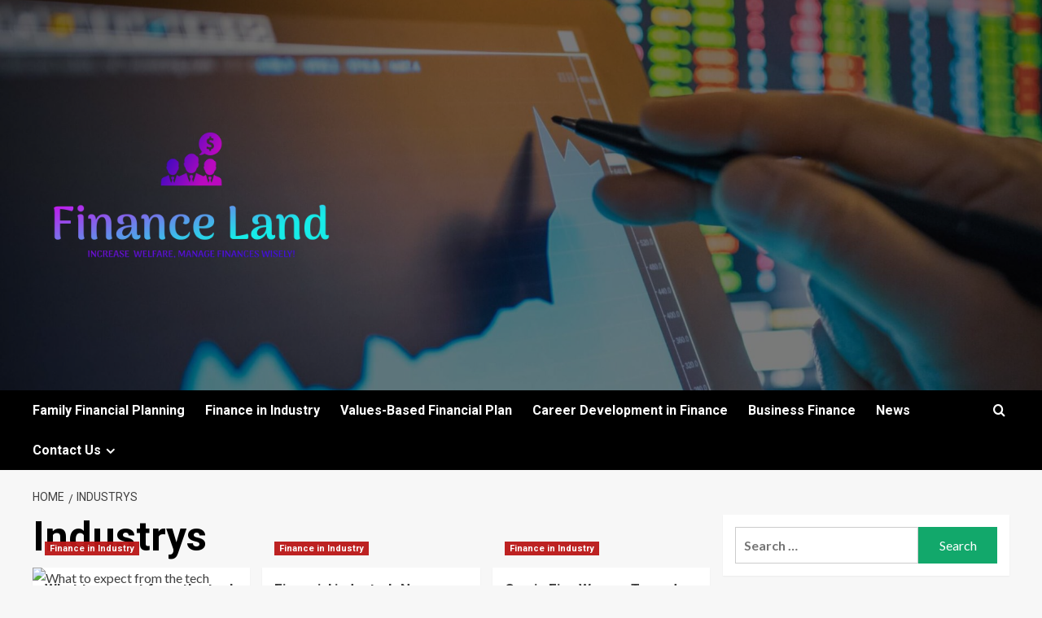

--- FILE ---
content_type: text/html; charset=UTF-8
request_url: https://financeland.my.id/tag/industrys
body_size: 14261
content:
<!doctype html>
<html lang="en-US">

<head>
  <meta charset="UTF-8">
  <meta name="viewport" content="width=device-width, initial-scale=1">
  <link rel="profile" href="https://gmpg.org/xfn/11">
  <title>Industrys &#8211; Finance Land</title>
<meta name='robots' content='max-image-preview:large' />
<link rel='preload' href='https://fonts.googleapis.com/css?family=Source%2BSans%2BPro%3A400%2C700%7CLato%3A400%2C700&#038;subset=latin&#038;display=swap' as='style' onload="this.onload=null;this.rel='stylesheet'" type='text/css' media='all' crossorigin='anonymous'>
<link rel='preconnect' href='https://fonts.googleapis.com' crossorigin='anonymous'>
<link rel='preconnect' href='https://fonts.gstatic.com' crossorigin='anonymous'>
<link rel='dns-prefetch' href='//fonts.googleapis.com' />
<link rel='preconnect' href='https://fonts.googleapis.com' />
<link rel='preconnect' href='https://fonts.gstatic.com' />
<link rel="alternate" type="application/rss+xml" title="Finance Land &raquo; Feed" href="https://financeland.my.id/feed" />
<link rel="alternate" type="application/rss+xml" title="Finance Land &raquo; Comments Feed" href="https://financeland.my.id/comments/feed" />
<link rel="alternate" type="application/rss+xml" title="Finance Land &raquo; Industrys Tag Feed" href="https://financeland.my.id/tag/industrys/feed" />
<style id='wp-img-auto-sizes-contain-inline-css' type='text/css'>
img:is([sizes=auto i],[sizes^="auto," i]){contain-intrinsic-size:3000px 1500px}
/*# sourceURL=wp-img-auto-sizes-contain-inline-css */
</style>

<style id='wp-emoji-styles-inline-css' type='text/css'>

	img.wp-smiley, img.emoji {
		display: inline !important;
		border: none !important;
		box-shadow: none !important;
		height: 1em !important;
		width: 1em !important;
		margin: 0 0.07em !important;
		vertical-align: -0.1em !important;
		background: none !important;
		padding: 0 !important;
	}
/*# sourceURL=wp-emoji-styles-inline-css */
</style>
<link rel='stylesheet' id='wp-block-library-css' href='https://financeland.my.id/wp-includes/css/dist/block-library/style.min.css?ver=6.9' type='text/css' media='all' />
<style id='global-styles-inline-css' type='text/css'>
:root{--wp--preset--aspect-ratio--square: 1;--wp--preset--aspect-ratio--4-3: 4/3;--wp--preset--aspect-ratio--3-4: 3/4;--wp--preset--aspect-ratio--3-2: 3/2;--wp--preset--aspect-ratio--2-3: 2/3;--wp--preset--aspect-ratio--16-9: 16/9;--wp--preset--aspect-ratio--9-16: 9/16;--wp--preset--color--black: #000000;--wp--preset--color--cyan-bluish-gray: #abb8c3;--wp--preset--color--white: #ffffff;--wp--preset--color--pale-pink: #f78da7;--wp--preset--color--vivid-red: #cf2e2e;--wp--preset--color--luminous-vivid-orange: #ff6900;--wp--preset--color--luminous-vivid-amber: #fcb900;--wp--preset--color--light-green-cyan: #7bdcb5;--wp--preset--color--vivid-green-cyan: #00d084;--wp--preset--color--pale-cyan-blue: #8ed1fc;--wp--preset--color--vivid-cyan-blue: #0693e3;--wp--preset--color--vivid-purple: #9b51e0;--wp--preset--gradient--vivid-cyan-blue-to-vivid-purple: linear-gradient(135deg,rgb(6,147,227) 0%,rgb(155,81,224) 100%);--wp--preset--gradient--light-green-cyan-to-vivid-green-cyan: linear-gradient(135deg,rgb(122,220,180) 0%,rgb(0,208,130) 100%);--wp--preset--gradient--luminous-vivid-amber-to-luminous-vivid-orange: linear-gradient(135deg,rgb(252,185,0) 0%,rgb(255,105,0) 100%);--wp--preset--gradient--luminous-vivid-orange-to-vivid-red: linear-gradient(135deg,rgb(255,105,0) 0%,rgb(207,46,46) 100%);--wp--preset--gradient--very-light-gray-to-cyan-bluish-gray: linear-gradient(135deg,rgb(238,238,238) 0%,rgb(169,184,195) 100%);--wp--preset--gradient--cool-to-warm-spectrum: linear-gradient(135deg,rgb(74,234,220) 0%,rgb(151,120,209) 20%,rgb(207,42,186) 40%,rgb(238,44,130) 60%,rgb(251,105,98) 80%,rgb(254,248,76) 100%);--wp--preset--gradient--blush-light-purple: linear-gradient(135deg,rgb(255,206,236) 0%,rgb(152,150,240) 100%);--wp--preset--gradient--blush-bordeaux: linear-gradient(135deg,rgb(254,205,165) 0%,rgb(254,45,45) 50%,rgb(107,0,62) 100%);--wp--preset--gradient--luminous-dusk: linear-gradient(135deg,rgb(255,203,112) 0%,rgb(199,81,192) 50%,rgb(65,88,208) 100%);--wp--preset--gradient--pale-ocean: linear-gradient(135deg,rgb(255,245,203) 0%,rgb(182,227,212) 50%,rgb(51,167,181) 100%);--wp--preset--gradient--electric-grass: linear-gradient(135deg,rgb(202,248,128) 0%,rgb(113,206,126) 100%);--wp--preset--gradient--midnight: linear-gradient(135deg,rgb(2,3,129) 0%,rgb(40,116,252) 100%);--wp--preset--font-size--small: 13px;--wp--preset--font-size--medium: 20px;--wp--preset--font-size--large: 36px;--wp--preset--font-size--x-large: 42px;--wp--preset--spacing--20: 0.44rem;--wp--preset--spacing--30: 0.67rem;--wp--preset--spacing--40: 1rem;--wp--preset--spacing--50: 1.5rem;--wp--preset--spacing--60: 2.25rem;--wp--preset--spacing--70: 3.38rem;--wp--preset--spacing--80: 5.06rem;--wp--preset--shadow--natural: 6px 6px 9px rgba(0, 0, 0, 0.2);--wp--preset--shadow--deep: 12px 12px 50px rgba(0, 0, 0, 0.4);--wp--preset--shadow--sharp: 6px 6px 0px rgba(0, 0, 0, 0.2);--wp--preset--shadow--outlined: 6px 6px 0px -3px rgb(255, 255, 255), 6px 6px rgb(0, 0, 0);--wp--preset--shadow--crisp: 6px 6px 0px rgb(0, 0, 0);}:root { --wp--style--global--content-size: 800px;--wp--style--global--wide-size: 1200px; }:where(body) { margin: 0; }.wp-site-blocks > .alignleft { float: left; margin-right: 2em; }.wp-site-blocks > .alignright { float: right; margin-left: 2em; }.wp-site-blocks > .aligncenter { justify-content: center; margin-left: auto; margin-right: auto; }:where(.wp-site-blocks) > * { margin-block-start: 24px; margin-block-end: 0; }:where(.wp-site-blocks) > :first-child { margin-block-start: 0; }:where(.wp-site-blocks) > :last-child { margin-block-end: 0; }:root { --wp--style--block-gap: 24px; }:root :where(.is-layout-flow) > :first-child{margin-block-start: 0;}:root :where(.is-layout-flow) > :last-child{margin-block-end: 0;}:root :where(.is-layout-flow) > *{margin-block-start: 24px;margin-block-end: 0;}:root :where(.is-layout-constrained) > :first-child{margin-block-start: 0;}:root :where(.is-layout-constrained) > :last-child{margin-block-end: 0;}:root :where(.is-layout-constrained) > *{margin-block-start: 24px;margin-block-end: 0;}:root :where(.is-layout-flex){gap: 24px;}:root :where(.is-layout-grid){gap: 24px;}.is-layout-flow > .alignleft{float: left;margin-inline-start: 0;margin-inline-end: 2em;}.is-layout-flow > .alignright{float: right;margin-inline-start: 2em;margin-inline-end: 0;}.is-layout-flow > .aligncenter{margin-left: auto !important;margin-right: auto !important;}.is-layout-constrained > .alignleft{float: left;margin-inline-start: 0;margin-inline-end: 2em;}.is-layout-constrained > .alignright{float: right;margin-inline-start: 2em;margin-inline-end: 0;}.is-layout-constrained > .aligncenter{margin-left: auto !important;margin-right: auto !important;}.is-layout-constrained > :where(:not(.alignleft):not(.alignright):not(.alignfull)){max-width: var(--wp--style--global--content-size);margin-left: auto !important;margin-right: auto !important;}.is-layout-constrained > .alignwide{max-width: var(--wp--style--global--wide-size);}body .is-layout-flex{display: flex;}.is-layout-flex{flex-wrap: wrap;align-items: center;}.is-layout-flex > :is(*, div){margin: 0;}body .is-layout-grid{display: grid;}.is-layout-grid > :is(*, div){margin: 0;}body{padding-top: 0px;padding-right: 0px;padding-bottom: 0px;padding-left: 0px;}a:where(:not(.wp-element-button)){text-decoration: none;}:root :where(.wp-element-button, .wp-block-button__link){background-color: #32373c;border-radius: 0;border-width: 0;color: #fff;font-family: inherit;font-size: inherit;font-style: inherit;font-weight: inherit;letter-spacing: inherit;line-height: inherit;padding-top: calc(0.667em + 2px);padding-right: calc(1.333em + 2px);padding-bottom: calc(0.667em + 2px);padding-left: calc(1.333em + 2px);text-decoration: none;text-transform: inherit;}.has-black-color{color: var(--wp--preset--color--black) !important;}.has-cyan-bluish-gray-color{color: var(--wp--preset--color--cyan-bluish-gray) !important;}.has-white-color{color: var(--wp--preset--color--white) !important;}.has-pale-pink-color{color: var(--wp--preset--color--pale-pink) !important;}.has-vivid-red-color{color: var(--wp--preset--color--vivid-red) !important;}.has-luminous-vivid-orange-color{color: var(--wp--preset--color--luminous-vivid-orange) !important;}.has-luminous-vivid-amber-color{color: var(--wp--preset--color--luminous-vivid-amber) !important;}.has-light-green-cyan-color{color: var(--wp--preset--color--light-green-cyan) !important;}.has-vivid-green-cyan-color{color: var(--wp--preset--color--vivid-green-cyan) !important;}.has-pale-cyan-blue-color{color: var(--wp--preset--color--pale-cyan-blue) !important;}.has-vivid-cyan-blue-color{color: var(--wp--preset--color--vivid-cyan-blue) !important;}.has-vivid-purple-color{color: var(--wp--preset--color--vivid-purple) !important;}.has-black-background-color{background-color: var(--wp--preset--color--black) !important;}.has-cyan-bluish-gray-background-color{background-color: var(--wp--preset--color--cyan-bluish-gray) !important;}.has-white-background-color{background-color: var(--wp--preset--color--white) !important;}.has-pale-pink-background-color{background-color: var(--wp--preset--color--pale-pink) !important;}.has-vivid-red-background-color{background-color: var(--wp--preset--color--vivid-red) !important;}.has-luminous-vivid-orange-background-color{background-color: var(--wp--preset--color--luminous-vivid-orange) !important;}.has-luminous-vivid-amber-background-color{background-color: var(--wp--preset--color--luminous-vivid-amber) !important;}.has-light-green-cyan-background-color{background-color: var(--wp--preset--color--light-green-cyan) !important;}.has-vivid-green-cyan-background-color{background-color: var(--wp--preset--color--vivid-green-cyan) !important;}.has-pale-cyan-blue-background-color{background-color: var(--wp--preset--color--pale-cyan-blue) !important;}.has-vivid-cyan-blue-background-color{background-color: var(--wp--preset--color--vivid-cyan-blue) !important;}.has-vivid-purple-background-color{background-color: var(--wp--preset--color--vivid-purple) !important;}.has-black-border-color{border-color: var(--wp--preset--color--black) !important;}.has-cyan-bluish-gray-border-color{border-color: var(--wp--preset--color--cyan-bluish-gray) !important;}.has-white-border-color{border-color: var(--wp--preset--color--white) !important;}.has-pale-pink-border-color{border-color: var(--wp--preset--color--pale-pink) !important;}.has-vivid-red-border-color{border-color: var(--wp--preset--color--vivid-red) !important;}.has-luminous-vivid-orange-border-color{border-color: var(--wp--preset--color--luminous-vivid-orange) !important;}.has-luminous-vivid-amber-border-color{border-color: var(--wp--preset--color--luminous-vivid-amber) !important;}.has-light-green-cyan-border-color{border-color: var(--wp--preset--color--light-green-cyan) !important;}.has-vivid-green-cyan-border-color{border-color: var(--wp--preset--color--vivid-green-cyan) !important;}.has-pale-cyan-blue-border-color{border-color: var(--wp--preset--color--pale-cyan-blue) !important;}.has-vivid-cyan-blue-border-color{border-color: var(--wp--preset--color--vivid-cyan-blue) !important;}.has-vivid-purple-border-color{border-color: var(--wp--preset--color--vivid-purple) !important;}.has-vivid-cyan-blue-to-vivid-purple-gradient-background{background: var(--wp--preset--gradient--vivid-cyan-blue-to-vivid-purple) !important;}.has-light-green-cyan-to-vivid-green-cyan-gradient-background{background: var(--wp--preset--gradient--light-green-cyan-to-vivid-green-cyan) !important;}.has-luminous-vivid-amber-to-luminous-vivid-orange-gradient-background{background: var(--wp--preset--gradient--luminous-vivid-amber-to-luminous-vivid-orange) !important;}.has-luminous-vivid-orange-to-vivid-red-gradient-background{background: var(--wp--preset--gradient--luminous-vivid-orange-to-vivid-red) !important;}.has-very-light-gray-to-cyan-bluish-gray-gradient-background{background: var(--wp--preset--gradient--very-light-gray-to-cyan-bluish-gray) !important;}.has-cool-to-warm-spectrum-gradient-background{background: var(--wp--preset--gradient--cool-to-warm-spectrum) !important;}.has-blush-light-purple-gradient-background{background: var(--wp--preset--gradient--blush-light-purple) !important;}.has-blush-bordeaux-gradient-background{background: var(--wp--preset--gradient--blush-bordeaux) !important;}.has-luminous-dusk-gradient-background{background: var(--wp--preset--gradient--luminous-dusk) !important;}.has-pale-ocean-gradient-background{background: var(--wp--preset--gradient--pale-ocean) !important;}.has-electric-grass-gradient-background{background: var(--wp--preset--gradient--electric-grass) !important;}.has-midnight-gradient-background{background: var(--wp--preset--gradient--midnight) !important;}.has-small-font-size{font-size: var(--wp--preset--font-size--small) !important;}.has-medium-font-size{font-size: var(--wp--preset--font-size--medium) !important;}.has-large-font-size{font-size: var(--wp--preset--font-size--large) !important;}.has-x-large-font-size{font-size: var(--wp--preset--font-size--x-large) !important;}
/*# sourceURL=global-styles-inline-css */
</style>

<link rel='stylesheet' id='contact-form-7-css' href='https://financeland.my.id/wp-content/plugins/contact-form-7/includes/css/styles.css?ver=6.1.3' type='text/css' media='all' />
<link rel='stylesheet' id='wfpc-admin-css-css' href='https://financeland.my.id/wp-content/plugins/wp-forms-puzzle-captcha/assets/css/wfpc-puzzle-captcha.css?ver=6.9' type='text/css' media='all' />
<link rel='stylesheet' id='ez-toc-css' href='https://financeland.my.id/wp-content/plugins/easy-table-of-contents/assets/css/screen.min.css?ver=2.0.76' type='text/css' media='all' />
<style id='ez-toc-inline-css' type='text/css'>
div#ez-toc-container .ez-toc-title {font-size: 120%;}div#ez-toc-container .ez-toc-title {font-weight: 500;}div#ez-toc-container ul li , div#ez-toc-container ul li a {font-size: 95%;}div#ez-toc-container ul li , div#ez-toc-container ul li a {font-weight: 500;}div#ez-toc-container nav ul ul li {font-size: 90%;}
.ez-toc-container-direction {direction: ltr;}.ez-toc-counter ul{counter-reset: item ;}.ez-toc-counter nav ul li a::before {content: counters(item, '.', decimal) '. ';display: inline-block;counter-increment: item;flex-grow: 0;flex-shrink: 0;margin-right: .2em; float: left; }.ez-toc-widget-direction {direction: ltr;}.ez-toc-widget-container ul{counter-reset: item ;}.ez-toc-widget-container nav ul li a::before {content: counters(item, '.', decimal) '. ';display: inline-block;counter-increment: item;flex-grow: 0;flex-shrink: 0;margin-right: .2em; float: left; }
/*# sourceURL=ez-toc-inline-css */
</style>
<link crossorigin="anonymous" rel='stylesheet' id='newsment-google-fonts-css' href='https://fonts.googleapis.com/css?family=Roboto:100,300,400,500,700' type='text/css' media='all' />
<link rel='stylesheet' id='bootstrap-css' href='https://financeland.my.id/wp-content/themes/covernews/assets/bootstrap/css/bootstrap.min.css?ver=6.9' type='text/css' media='all' />
<link rel='stylesheet' id='covernews-style-css' href='https://financeland.my.id/wp-content/themes/covernews/style.min.css?ver=1.1.3' type='text/css' media='all' />
<link rel='stylesheet' id='newsment-css' href='https://financeland.my.id/wp-content/themes/newsment/style.css?ver=1.1.3' type='text/css' media='all' />
<link crossorigin="anonymous" rel='stylesheet' id='covernews-google-fonts-css' href='https://fonts.googleapis.com/css?family=Source%2BSans%2BPro%3A400%2C700%7CLato%3A400%2C700&#038;subset=latin&#038;display=swap' type='text/css' media='all' />
<link rel='stylesheet' id='covernews-icons-css' href='https://financeland.my.id/wp-content/themes/covernews/assets/icons/style.css?ver=6.9' type='text/css' media='all' />
<script type="text/javascript" src="https://financeland.my.id/wp-includes/js/jquery/jquery.min.js?ver=3.7.1" id="jquery-core-js"></script>
<script type="text/javascript" src="https://financeland.my.id/wp-includes/js/jquery/jquery-migrate.min.js?ver=3.4.1" id="jquery-migrate-js"></script>
<link rel="https://api.w.org/" href="https://financeland.my.id/wp-json/" /><link rel="alternate" title="JSON" type="application/json" href="https://financeland.my.id/wp-json/wp/v2/tags/661" /><link rel="EditURI" type="application/rsd+xml" title="RSD" href="https://financeland.my.id/xmlrpc.php?rsd" />
<meta name="generator" content="WordPress 6.9" />
<!-- FIFU:meta:begin:image -->
<meta property="og:image" content="https://s.yimg.com/ny/api/res/1.2/FpOvxay47uhdm_jVg3WsLA--/YXBwaWQ9aGlnaGxhbmRlcjt3PTEyMDA7aD04MDA-/https://d29szjachogqwa.cloudfront.net/images/2025-12/f8ba9f33-a632-409d-9ec0-5b0fe7960b58" />
<!-- FIFU:meta:end:image --><!-- FIFU:meta:begin:twitter -->
<meta name="twitter:image" content="https://s.yimg.com/ny/api/res/1.2/FpOvxay47uhdm_jVg3WsLA--/YXBwaWQ9aGlnaGxhbmRlcjt3PTEyMDA7aD04MDA-/https://d29szjachogqwa.cloudfront.net/images/2025-12/f8ba9f33-a632-409d-9ec0-5b0fe7960b58" />
<!-- FIFU:meta:end:twitter --><!-- MagenetMonetization V: 1.0.29.3--><!-- MagenetMonetization 1 --><!-- MagenetMonetization 1.1 --><link rel="preload" href="https://financeland.my.id/wp-content/uploads/2024/05/cropped-Stock-Market-scaled-1.jpeg" as="image">        <style type="text/css">
                        .site-title,
            .site-description {
                position: absolute;
                clip: rect(1px, 1px, 1px, 1px);
                display: none;
            }

                    .elementor-template-full-width .elementor-section.elementor-section-full_width > .elementor-container,
        .elementor-template-full-width .elementor-section.elementor-section-boxed > .elementor-container{
            max-width: 1200px;
        }
        @media (min-width: 1600px){
            .elementor-template-full-width .elementor-section.elementor-section-full_width > .elementor-container,
            .elementor-template-full-width .elementor-section.elementor-section-boxed > .elementor-container{
                max-width: 1600px;
            }
        }
        
        .align-content-left .elementor-section-stretched,
        .align-content-right .elementor-section-stretched {
            max-width: 100%;
            left: 0 !important;
        }


        </style>
        <!-- There is no amphtml version available for this URL. --><link rel="icon" href="https://financeland.my.id/wp-content/uploads/2024/05/Screenshot_1-removebg-preview-150x150.png" sizes="32x32" />
<link rel="icon" href="https://financeland.my.id/wp-content/uploads/2024/05/Screenshot_1-removebg-preview.png" sizes="192x192" />
<link rel="apple-touch-icon" href="https://financeland.my.id/wp-content/uploads/2024/05/Screenshot_1-removebg-preview.png" />
<meta name="msapplication-TileImage" content="https://financeland.my.id/wp-content/uploads/2024/05/Screenshot_1-removebg-preview.png" />
</head>

<body data-rsssl=1 class="archive tag tag-industrys tag-661 wp-custom-logo wp-embed-responsive wp-theme-covernews wp-child-theme-newsment hfeed default-content-layout archive-layout-grid scrollup-sticky-header aft-sticky-header aft-sticky-sidebar default aft-container-default aft-main-banner-slider-editors-picks-trending header-image-default align-content-left aft-and">
  
  
  <div id="page" class="site">
    <a class="skip-link screen-reader-text" href="#content">Skip to content</a>

    <div class="header-layout-1">
    <header id="masthead" class="site-header">
        <div class="masthead-banner af-header-image data-bg" style="background-image: url(https://financeland.my.id/wp-content/uploads/2024/05/cropped-Stock-Market-scaled-1.jpeg);">
      <div class="container">
        <div class="row">
          <div class="col-md-4">
            <div class="site-branding">
              <a href="https://financeland.my.id/" class="custom-logo-link" rel="home"><img width="1000" height="1000" src="https://financeland.my.id/wp-content/uploads/2024/05/default.png" class="custom-logo" alt="Finance Land" decoding="async" fetchpriority="high" srcset="https://financeland.my.id/wp-content/uploads/2024/05/default.png 1000w, https://financeland.my.id/wp-content/uploads/2024/05/default-300x300.png 300w, https://financeland.my.id/wp-content/uploads/2024/05/default-150x150.png 150w, https://financeland.my.id/wp-content/uploads/2024/05/default-768x768.png 768w" sizes="(max-width: 1000px) 100vw, 1000px" loading="lazy" /></a>                <p class="site-title font-family-1">
                  <a href="https://financeland.my.id/" rel="home">Finance Land</a>
                </p>
              
                              <p class="site-description">Increase Welfare, Manage Finances Wisely!</p>
                          </div>
          </div>
          <div class="col-md-8">
                      </div>
        </div>
      </div>
    </div>
    <nav id="site-navigation" class="main-navigation">
      <div class="container">
        <div class="row">
          <div class="kol-12">
            <div class="navigation-container">

              <div class="main-navigation-container-items-wrapper">

                <span class="toggle-menu">
                  <a
                    href="#"
                    class="aft-void-menu"
                    role="button"
                    aria-label="Toggle Primary Menu"
                    aria-controls="primary-menu" aria-expanded="false">
                    <span class="screen-reader-text">Primary Menu</span>
                    <i class="ham"></i>
                  </a>
                </span>
                <span class="af-mobile-site-title-wrap">
                  <a href="https://financeland.my.id/" class="custom-logo-link" rel="home"><img width="1000" height="1000" src="https://financeland.my.id/wp-content/uploads/2024/05/default.png" class="custom-logo" alt="Finance Land" decoding="async" srcset="https://financeland.my.id/wp-content/uploads/2024/05/default.png 1000w, https://financeland.my.id/wp-content/uploads/2024/05/default-300x300.png 300w, https://financeland.my.id/wp-content/uploads/2024/05/default-150x150.png 150w, https://financeland.my.id/wp-content/uploads/2024/05/default-768x768.png 768w" sizes="(max-width: 1000px) 100vw, 1000px" loading="lazy" /></a>                  <p class="site-title font-family-1">
                    <a href="https://financeland.my.id/" rel="home">Finance Land</a>
                  </p>
                </span>
                <div class="menu main-menu"><ul id="primary-menu" class="menu"><li id="menu-item-231" class="menu-item menu-item-type-taxonomy menu-item-object-category menu-item-231"><a href="https://financeland.my.id/category/family-financial-planning">Family Financial Planning</a></li>
<li id="menu-item-232" class="menu-item menu-item-type-taxonomy menu-item-object-category menu-item-232"><a href="https://financeland.my.id/category/finance-in-industry">Finance in Industry</a></li>
<li id="menu-item-233" class="menu-item menu-item-type-taxonomy menu-item-object-category menu-item-233"><a href="https://financeland.my.id/category/values-based-financial-plan">Values-Based Financial Plan</a></li>
<li id="menu-item-234" class="menu-item menu-item-type-taxonomy menu-item-object-category menu-item-234"><a href="https://financeland.my.id/category/career-development-in-finance">Career Development in Finance</a></li>
<li id="menu-item-235" class="menu-item menu-item-type-taxonomy menu-item-object-category menu-item-235"><a href="https://financeland.my.id/category/business-finance">Business Finance</a></li>
<li id="menu-item-236" class="menu-item menu-item-type-taxonomy menu-item-object-category menu-item-236"><a href="https://financeland.my.id/category/news">News</a></li>
<li id="menu-item-239" class="menu-item menu-item-type-post_type menu-item-object-page menu-item-has-children menu-item-239"><a href="https://financeland.my.id/contact-us">Contact Us</a>
<ul class="sub-menu">
	<li id="menu-item-240" class="menu-item menu-item-type-post_type menu-item-object-page menu-item-240"><a href="https://financeland.my.id/advertise-here">Advertise Here</a></li>
	<li id="menu-item-238" class="menu-item menu-item-type-post_type menu-item-object-page menu-item-238"><a href="https://financeland.my.id/privacy-policy">Privacy Policy</a></li>
	<li id="menu-item-237" class="menu-item menu-item-type-post_type menu-item-object-page menu-item-237"><a href="https://financeland.my.id/sitemap">Sitemap</a></li>
</ul>
</li>
</ul></div>              </div>
              <div class="cart-search">

                <div class="af-search-wrap">
                  <div class="search-overlay">
                    <a href="#" title="Search" class="search-icon">
                      <i class="fa fa-search"></i>
                    </a>
                    <div class="af-search-form">
                      <form role="search" method="get" class="search-form" action="https://financeland.my.id/">
				<label>
					<span class="screen-reader-text">Search for:</span>
					<input type="search" class="search-field" placeholder="Search &hellip;" value="" name="s" />
				</label>
				<input type="submit" class="search-submit" value="Search" />
			</form>                    </div>
                  </div>
                </div>
              </div>


            </div>
          </div>
        </div>
      </div>
    </nav>
  </header>
</div>

    
    <div id="content" class="container">
                <div class="em-breadcrumbs font-family-1 covernews-breadcrumbs">
      <div class="row">
        <div role="navigation" aria-label="Breadcrumbs" class="breadcrumb-trail breadcrumbs" itemprop="breadcrumb"><ul class="trail-items" itemscope itemtype="http://schema.org/BreadcrumbList"><meta name="numberOfItems" content="2" /><meta name="itemListOrder" content="Ascending" /><li itemprop="itemListElement" itemscope itemtype="http://schema.org/ListItem" class="trail-item trail-begin"><a href="https://financeland.my.id" rel="home" itemprop="item"><span itemprop="name">Home</span></a><meta itemprop="position" content="1" /></li><li itemprop="itemListElement" itemscope itemtype="http://schema.org/ListItem" class="trail-item trail-end"><a href="https://financeland.my.id/tag/industrys" itemprop="item"><span itemprop="name">Industrys</span></a><meta itemprop="position" content="2" /></li></ul></div>      </div>
    </div>
    <div class="section-block-upper row">

                <div id="primary" class="content-area">
                    <main id="main" class="site-main aft-archive-post">

                        
                            <header class="header-title-wrapper1">
                                <h1 class="page-title">Industrys</h1>                            </header><!-- .header-title-wrapper -->
                            <div class="row">
                            <div id="aft-inner-row">
                            

        <article id="post-3361" class="col-lg-4 col-sm-4 col-md-4 latest-posts-grid post-3361 post type-post status-publish format-standard has-post-thumbnail hentry category-finance-in-industry tag-biggest tag-expect tag-industrys tag-show tag-tech tag-year"                 data-mh="archive-layout-grid">
            
<div class="align-items-center has-post-image">
  <div class="spotlight-post">
    <figure class="categorised-article inside-img">
      <div class="categorised-article-wrapper">
        <div class="data-bg-hover data-bg-categorised read-bg-img">
          <a href="https://financeland.my.id/what-to-expect-from-the-tech-industrys-biggest-show-of-the-year.html"
            aria-label="What to expect from the tech industry’s biggest show of the year">
            <img post-id="3361" fifu-featured="1" width="300" height="300" src="https://s.yimg.com/ny/api/res/1.2/FpOvxay47uhdm_jVg3WsLA--/YXBwaWQ9aGlnaGxhbmRlcjt3PTEyMDA7aD04MDA-/https://d29szjachogqwa.cloudfront.net/images/2025-12/f8ba9f33-a632-409d-9ec0-5b0fe7960b58" class="attachment-medium size-medium wp-post-image" alt="What to expect from the tech industry’s biggest show of the year" title="What to expect from the tech industry’s biggest show of the year" title="What to expect from the tech industry’s biggest show of the year" decoding="async" loading="lazy" />          </a>
        </div>
                <div class="figure-categories figure-categories-bg">
          <ul class="cat-links"><li class="meta-category">
                             <a class="covernews-categories category-color-1"
                            href="https://financeland.my.id/category/finance-in-industry" 
                            aria-label="View all posts in Finance in Industry"> 
                                 Finance in Industry
                             </a>
                        </li></ul>        </div>
      </div>

    </figure>
    <figcaption>

      <h3 class="article-title article-title-1">
        <a href="https://financeland.my.id/what-to-expect-from-the-tech-industrys-biggest-show-of-the-year.html">
          What to expect from the tech industry’s biggest show of the year        </a>
      </h3>
      <div class="grid-item-metadata">
        
    <span class="author-links">

      
        <span class="item-metadata posts-author">
          <i class="far fa-user-circle"></i>
                          <a href="https://financeland.my.id/author/admin">
                    admin                </a>
               </span>
                    <span class="item-metadata posts-date">
          <i class="far fa-clock"></i>
          <a href="https://financeland.my.id/2026/01">
            January 5, 2026          </a>
        </span>
                      <span class="aft-comment-count">
            <a href="https://financeland.my.id/what-to-expect-from-the-tech-industrys-biggest-show-of-the-year.html">
              <i class="far fa-comment"></i>
              <span class="aft-show-hover">
                0              </span>
            </a>
          </span>
          </span>
      </div>
              <div class="full-item-discription">
          <div class="post-description">
            <p>Welcome to 2026. Now rinse out that champagne glass and pop some Advil because the tech industry’s biggest show of...</p>
<div class="aft-readmore-wrapper">
              <a href="https://financeland.my.id/what-to-expect-from-the-tech-industrys-biggest-show-of-the-year.html" class="aft-readmore" aria-label="Read more about What to expect from the tech industry’s biggest show of the year">Read More<span class="screen-reader-text">Read more about What to expect from the tech industry’s biggest show of the year</span></a>
          </div>

          </div>
        </div>
          </figcaption>
  </div>
  </div>        </article>
    

        <article id="post-3347" class="col-lg-4 col-sm-4 col-md-4 latest-posts-grid post-3347 post type-post status-publish format-standard has-post-thumbnail hentry category-finance-in-industry tag-financial tag-industrys tag-resolutions tag-years"                 data-mh="archive-layout-grid">
            
<div class="align-items-center has-post-image">
  <div class="spotlight-post">
    <figure class="categorised-article inside-img">
      <div class="categorised-article-wrapper">
        <div class="data-bg-hover data-bg-categorised read-bg-img">
          <a href="https://financeland.my.id/financial-industrys-new-years-resolutions.html"
            aria-label="Financial industry’s New Year&#8217;s resolutions">
            <img post-id="3347" fifu-featured="1" width="300" height="300" src="https://www.investmentexecutive.com/wp-content/uploads/sites/3/2020/10/businessman-watch-binoculars.jpg" class="attachment-medium size-medium wp-post-image" alt="Financial industry’s New Year&#8217;s resolutions" title="Financial industry’s New Year&#8217;s resolutions" title="Financial industry’s New Year&#8217;s resolutions" decoding="async" loading="lazy" />          </a>
        </div>
                <div class="figure-categories figure-categories-bg">
          <ul class="cat-links"><li class="meta-category">
                             <a class="covernews-categories category-color-1"
                            href="https://financeland.my.id/category/finance-in-industry" 
                            aria-label="View all posts in Finance in Industry"> 
                                 Finance in Industry
                             </a>
                        </li></ul>        </div>
      </div>

    </figure>
    <figcaption>

      <h3 class="article-title article-title-1">
        <a href="https://financeland.my.id/financial-industrys-new-years-resolutions.html">
          Financial industry’s New Year&#8217;s resolutions        </a>
      </h3>
      <div class="grid-item-metadata">
        
    <span class="author-links">

      
        <span class="item-metadata posts-author">
          <i class="far fa-user-circle"></i>
                          <a href="https://financeland.my.id/author/admin">
                    admin                </a>
               </span>
                    <span class="item-metadata posts-date">
          <i class="far fa-clock"></i>
          <a href="https://financeland.my.id/2026/01">
            January 3, 2026          </a>
        </span>
                      <span class="aft-comment-count">
            <a href="https://financeland.my.id/financial-industrys-new-years-resolutions.html">
              <i class="far fa-comment"></i>
              <span class="aft-show-hover">
                0              </span>
            </a>
          </span>
          </span>
      </div>
              <div class="full-item-discription">
          <div class="post-description">
            <p>Industry experts we spoke to had largely the same ideas. They wanted to better serve clients with technology, grow their...</p>
<div class="aft-readmore-wrapper">
              <a href="https://financeland.my.id/financial-industrys-new-years-resolutions.html" class="aft-readmore" aria-label="Read more about Financial industry’s New Year&#8217;s resolutions">Read More<span class="screen-reader-text">Read more about Financial industry’s New Year&#8217;s resolutions</span></a>
          </div>

          </div>
        </div>
          </figcaption>
  </div>
  </div>        </article>
    

        <article id="post-2972" class="col-lg-4 col-sm-4 col-md-4 latest-posts-grid post-2972 post type-post status-publish format-standard has-post-thumbnail hentry category-finance-in-industry tag-change tag-etoro tag-industrys tag-investing tag-language tag-patronising tag-turned tag-women"                 data-mh="archive-layout-grid">
            
<div class="align-items-center has-post-image">
  <div class="spotlight-post">
    <figure class="categorised-article inside-img">
      <div class="categorised-article-wrapper">
        <div class="data-bg-hover data-bg-categorised read-bg-img">
          <a href="https://financeland.my.id/one-in-five-women-turned-off-investing-by-industrys-patronising-language-etoro-wants-to-change-that.html"
            aria-label="One in Five Women Turned Off Investing by Industry&#8217;s Patronising Language. eToro Wants to Change That">
            <img post-id="2972" fifu-featured="1" width="300" height="300" src="https://images.financemagnates.com/images/uk%20confidence%20gap%20etoro_id_80dc19f3-6876-4561-ae6d-f5800ef20d58_size900.jpg" class="attachment-medium size-medium wp-post-image" alt="One in Five Women Turned Off Investing by Industry&#8217;s Patronising Language. eToro Wants to Change That" title="One in Five Women Turned Off Investing by Industry&#8217;s Patronising Language. eToro Wants to Change That" title="One in Five Women Turned Off Investing by Industry&#8217;s Patronising Language. eToro Wants to Change That" decoding="async" loading="lazy" />          </a>
        </div>
                <div class="figure-categories figure-categories-bg">
          <ul class="cat-links"><li class="meta-category">
                             <a class="covernews-categories category-color-1"
                            href="https://financeland.my.id/category/finance-in-industry" 
                            aria-label="View all posts in Finance in Industry"> 
                                 Finance in Industry
                             </a>
                        </li></ul>        </div>
      </div>

    </figure>
    <figcaption>

      <h3 class="article-title article-title-1">
        <a href="https://financeland.my.id/one-in-five-women-turned-off-investing-by-industrys-patronising-language-etoro-wants-to-change-that.html">
          One in Five Women Turned Off Investing by Industry&#8217;s Patronising Language. eToro Wants to Change That        </a>
      </h3>
      <div class="grid-item-metadata">
        
    <span class="author-links">

      
        <span class="item-metadata posts-author">
          <i class="far fa-user-circle"></i>
                          <a href="https://financeland.my.id/author/admin">
                    admin                </a>
               </span>
                    <span class="item-metadata posts-date">
          <i class="far fa-clock"></i>
          <a href="https://financeland.my.id/2025/10">
            October 26, 2025          </a>
        </span>
                      <span class="aft-comment-count">
            <a href="https://financeland.my.id/one-in-five-women-turned-off-investing-by-industrys-patronising-language-etoro-wants-to-change-that.html">
              <i class="far fa-comment"></i>
              <span class="aft-show-hover">
                0              </span>
            </a>
          </span>
          </span>
      </div>
              <div class="full-item-discription">
          <div class="post-description">
            <p>The financial services sector has spent years blaming a confidence problem for keeping women out of investing. Research from eToro...</p>
<div class="aft-readmore-wrapper">
              <a href="https://financeland.my.id/one-in-five-women-turned-off-investing-by-industrys-patronising-language-etoro-wants-to-change-that.html" class="aft-readmore" aria-label="Read more about One in Five Women Turned Off Investing by Industry&#8217;s Patronising Language. eToro Wants to Change That">Read More<span class="screen-reader-text">Read more about One in Five Women Turned Off Investing by Industry&#8217;s Patronising Language. eToro Wants to Change That</span></a>
          </div>

          </div>
        </div>
          </figcaption>
  </div>
  </div>        </article>
    

        <article id="post-2295" class="col-lg-4 col-sm-4 col-md-4 latest-posts-grid post-2295 post type-post status-publish format-standard has-post-thumbnail hentry category-finance-in-industry tag-data tag-finance tag-industrys tag-management tag-mesh tag-solving tag-woes"                 data-mh="archive-layout-grid">
            
<div class="align-items-center has-post-image">
  <div class="spotlight-post">
    <figure class="categorised-article inside-img">
      <div class="categorised-article-wrapper">
        <div class="data-bg-hover data-bg-categorised read-bg-img">
          <a href="https://financeland.my.id/solving-the-finance-industrys-data-management-woes-with-data-mesh-2.html"
            aria-label="Solving the Finance Industry’s Data Management Woes with Data Mesh">
            <img post-id="2295" fifu-featured="1" width="300" height="300" src="https://technative.io/wp-content/uploads/2025/06/AdobeStock_443768244.jpg" class="attachment-medium size-medium wp-post-image" alt="Solving the Finance Industry’s Data Management Woes with Data Mesh" title="Solving the Finance Industry’s Data Management Woes with Data Mesh" title="Solving the Finance Industry’s Data Management Woes with Data Mesh" decoding="async" loading="lazy" />          </a>
        </div>
                <div class="figure-categories figure-categories-bg">
          <ul class="cat-links"><li class="meta-category">
                             <a class="covernews-categories category-color-1"
                            href="https://financeland.my.id/category/finance-in-industry" 
                            aria-label="View all posts in Finance in Industry"> 
                                 Finance in Industry
                             </a>
                        </li></ul>        </div>
      </div>

    </figure>
    <figcaption>

      <h3 class="article-title article-title-1">
        <a href="https://financeland.my.id/solving-the-finance-industrys-data-management-woes-with-data-mesh-2.html">
          Solving the Finance Industry’s Data Management Woes with Data Mesh        </a>
      </h3>
      <div class="grid-item-metadata">
        
    <span class="author-links">

      
        <span class="item-metadata posts-author">
          <i class="far fa-user-circle"></i>
                          <a href="https://financeland.my.id/author/admin">
                    admin                </a>
               </span>
                    <span class="item-metadata posts-date">
          <i class="far fa-clock"></i>
          <a href="https://financeland.my.id/2025/06">
            June 28, 2025          </a>
        </span>
                      <span class="aft-comment-count">
            <a href="https://financeland.my.id/solving-the-finance-industrys-data-management-woes-with-data-mesh-2.html">
              <i class="far fa-comment"></i>
              <span class="aft-show-hover">
                0              </span>
            </a>
          </span>
          </span>
      </div>
              <div class="full-item-discription">
          <div class="post-description">
            <p>Effective data management is challenging for businesses in almost every vertical. But few have it as rough as those in...</p>
<div class="aft-readmore-wrapper">
              <a href="https://financeland.my.id/solving-the-finance-industrys-data-management-woes-with-data-mesh-2.html" class="aft-readmore" aria-label="Read more about Solving the Finance Industry’s Data Management Woes with Data Mesh">Read More<span class="screen-reader-text">Read more about Solving the Finance Industry’s Data Management Woes with Data Mesh</span></a>
          </div>

          </div>
        </div>
          </figcaption>
  </div>
  </div>        </article>
    

        <article id="post-2241" class="col-lg-4 col-sm-4 col-md-4 latest-posts-grid post-2241 post type-post status-publish format-standard has-post-thumbnail hentry category-finance-in-industry tag-data tag-finance tag-industrys tag-management tag-mesh tag-solving tag-woes"                 data-mh="archive-layout-grid">
            
<div class="align-items-center has-post-image">
  <div class="spotlight-post">
    <figure class="categorised-article inside-img">
      <div class="categorised-article-wrapper">
        <div class="data-bg-hover data-bg-categorised read-bg-img">
          <a href="https://financeland.my.id/solving-the-finance-industrys-data-management-woes-with-data-mesh.html"
            aria-label="Solving the Finance Industry&#8217;s Data Management Woes with Data Mesh">
            <img post-id="2241" fifu-featured="1" width="300" height="300" src="https://eu-images.contentstack.com/v3/assets/blt07f68461ccd75245/blt9ff056cd1553d789/684c74a84853a45ada355a53/financial-data-1716x965_-_2025-06-13.jpg?disable=upscale&amp;width=1200&amp;height=630&amp;fit=crop" class="attachment-medium size-medium wp-post-image" alt="Solving the Finance Industry&#8217;s Data Management Woes with Data Mesh" title="Solving the Finance Industry&#8217;s Data Management Woes with Data Mesh" title="Solving the Finance Industry&#8217;s Data Management Woes with Data Mesh" decoding="async" loading="lazy" />          </a>
        </div>
                <div class="figure-categories figure-categories-bg">
          <ul class="cat-links"><li class="meta-category">
                             <a class="covernews-categories category-color-1"
                            href="https://financeland.my.id/category/finance-in-industry" 
                            aria-label="View all posts in Finance in Industry"> 
                                 Finance in Industry
                             </a>
                        </li></ul>        </div>
      </div>

    </figure>
    <figcaption>

      <h3 class="article-title article-title-1">
        <a href="https://financeland.my.id/solving-the-finance-industrys-data-management-woes-with-data-mesh.html">
          Solving the Finance Industry&#8217;s Data Management Woes with Data Mesh        </a>
      </h3>
      <div class="grid-item-metadata">
        
    <span class="author-links">

      
        <span class="item-metadata posts-author">
          <i class="far fa-user-circle"></i>
                          <a href="https://financeland.my.id/author/admin">
                    admin                </a>
               </span>
                    <span class="item-metadata posts-date">
          <i class="far fa-clock"></i>
          <a href="https://financeland.my.id/2025/06">
            June 18, 2025          </a>
        </span>
                      <span class="aft-comment-count">
            <a href="https://financeland.my.id/solving-the-finance-industrys-data-management-woes-with-data-mesh.html">
              <i class="far fa-comment"></i>
              <span class="aft-show-hover">
                0              </span>
            </a>
          </span>
          </span>
      </div>
              <div class="full-item-discription">
          <div class="post-description">
            <p>By David Eller, IndiciumEffective data management is challenging for businesses in almost every vertical. But few have it as rough...</p>
<div class="aft-readmore-wrapper">
              <a href="https://financeland.my.id/solving-the-finance-industrys-data-management-woes-with-data-mesh.html" class="aft-readmore" aria-label="Read more about Solving the Finance Industry&#8217;s Data Management Woes with Data Mesh">Read More<span class="screen-reader-text">Read more about Solving the Finance Industry&#8217;s Data Management Woes with Data Mesh</span></a>
          </div>

          </div>
        </div>
          </figcaption>
  </div>
  </div>        </article>
    

        <article id="post-1859" class="col-lg-4 col-sm-4 col-md-4 latest-posts-grid post-1859 post type-post status-publish format-standard has-post-thumbnail hentry category-finance-in-industry tag-access tag-expanding tag-finance tag-forge tag-global tag-hub tag-industrys tag-investment tag-launch tag-market tag-opportunities tag-private tag-yahoo"                 data-mh="archive-layout-grid">
            
<div class="align-items-center has-post-image">
  <div class="spotlight-post">
    <figure class="categorised-article inside-img">
      <div class="categorised-article-wrapper">
        <div class="data-bg-hover data-bg-categorised read-bg-img">
          <a href="https://financeland.my.id/forge-global-and-yahoo-finance-launch-industrys-first-private-market-hub-expanding-access-to-private-market-investment-opportunities.html"
            aria-label="Forge Global and Yahoo Finance Launch Industry’s First Private Market Hub, Expanding Access to Private Market Investment Opportunities">
            <img post-id="1859" fifu-featured="1" width="300" height="300" src="https://media.zenfs.com/en/business-wire.com/465f051e6cf8d0405cfa302a64f232fe" class="attachment-medium size-medium wp-post-image" alt="Forge Global and Yahoo Finance Launch Industry’s First Private Market Hub, Expanding Access to Private Market Investment Opportunities" title="Forge Global and Yahoo Finance Launch Industry’s First Private Market Hub, Expanding Access to Private Market Investment Opportunities" title="Forge Global and Yahoo Finance Launch Industry’s First Private Market Hub, Expanding Access to Private Market Investment Opportunities" decoding="async" loading="lazy" />          </a>
        </div>
                <div class="figure-categories figure-categories-bg">
          <ul class="cat-links"><li class="meta-category">
                             <a class="covernews-categories category-color-1"
                            href="https://financeland.my.id/category/finance-in-industry" 
                            aria-label="View all posts in Finance in Industry"> 
                                 Finance in Industry
                             </a>
                        </li></ul>        </div>
      </div>

    </figure>
    <figcaption>

      <h3 class="article-title article-title-1">
        <a href="https://financeland.my.id/forge-global-and-yahoo-finance-launch-industrys-first-private-market-hub-expanding-access-to-private-market-investment-opportunities.html">
          Forge Global and Yahoo Finance Launch Industry’s First Private Market Hub, Expanding Access to Private Market Investment Opportunities        </a>
      </h3>
      <div class="grid-item-metadata">
        
    <span class="author-links">

      
        <span class="item-metadata posts-author">
          <i class="far fa-user-circle"></i>
                          <a href="https://financeland.my.id/author/admin">
                    admin                </a>
               </span>
                    <span class="item-metadata posts-date">
          <i class="far fa-clock"></i>
          <a href="https://financeland.my.id/2025/04">
            April 1, 2025          </a>
        </span>
                      <span class="aft-comment-count">
            <a href="https://financeland.my.id/forge-global-and-yahoo-finance-launch-industrys-first-private-market-hub-expanding-access-to-private-market-investment-opportunities.html">
              <i class="far fa-comment"></i>
              <span class="aft-show-hover">
                0              </span>
            </a>
          </span>
          </span>
      </div>
              <div class="full-item-discription">
          <div class="post-description">
            <p>SAN FRANCISCO, March 25, 2025--(BUSINESS WIRE)--Forge Global Holdings, Inc. ("Forge," or the "Company") (NYSE: FRGE), a leading global private securities...</p>
<div class="aft-readmore-wrapper">
              <a href="https://financeland.my.id/forge-global-and-yahoo-finance-launch-industrys-first-private-market-hub-expanding-access-to-private-market-investment-opportunities.html" class="aft-readmore" aria-label="Read more about Forge Global and Yahoo Finance Launch Industry’s First Private Market Hub, Expanding Access to Private Market Investment Opportunities">Read More<span class="screen-reader-text">Read more about Forge Global and Yahoo Finance Launch Industry’s First Private Market Hub, Expanding Access to Private Market Investment Opportunities</span></a>
          </div>

          </div>
        </div>
          </figcaption>
  </div>
  </div>        </article>
    

        <article id="post-1557" class="col-lg-4 col-sm-4 col-md-4 latest-posts-grid post-1557 post type-post status-publish format-standard has-post-thumbnail hentry category-finance-in-industry tag-ability tag-depends tag-finance tag-future tag-industrys tag-mining"                 data-mh="archive-layout-grid">
            
<div class="align-items-center has-post-image">
  <div class="spotlight-post">
    <figure class="categorised-article inside-img">
      <div class="categorised-article-wrapper">
        <div class="data-bg-hover data-bg-categorised read-bg-img">
          <a href="https://financeland.my.id/the-future-of-mining-depends-on-the-industrys-ability-to-finance-itself.html"
            aria-label="The future of mining depends on the industry’s ability to finance itself">
            <img post-id="1557" fifu-featured="1" width="300" height="300" src="https://africanminingmarket.com/wp-content/uploads/2021/10/africa_energy_transition.jpg" class="attachment-medium size-medium wp-post-image" alt="The future of mining depends on the industry’s ability to finance itself" title="The future of mining depends on the industry’s ability to finance itself" title="The future of mining depends on the industry’s ability to finance itself" decoding="async" loading="lazy" />          </a>
        </div>
                <div class="figure-categories figure-categories-bg">
          <ul class="cat-links"><li class="meta-category">
                             <a class="covernews-categories category-color-1"
                            href="https://financeland.my.id/category/finance-in-industry" 
                            aria-label="View all posts in Finance in Industry"> 
                                 Finance in Industry
                             </a>
                        </li></ul>        </div>
      </div>

    </figure>
    <figcaption>

      <h3 class="article-title article-title-1">
        <a href="https://financeland.my.id/the-future-of-mining-depends-on-the-industrys-ability-to-finance-itself.html">
          The future of mining depends on the industry’s ability to finance itself        </a>
      </h3>
      <div class="grid-item-metadata">
        
    <span class="author-links">

      
        <span class="item-metadata posts-author">
          <i class="far fa-user-circle"></i>
                          <a href="https://financeland.my.id/author/admin">
                    admin                </a>
               </span>
                    <span class="item-metadata posts-date">
          <i class="far fa-clock"></i>
          <a href="https://financeland.my.id/2025/01">
            January 31, 2025          </a>
        </span>
                      <span class="aft-comment-count">
            <a href="https://financeland.my.id/the-future-of-mining-depends-on-the-industrys-ability-to-finance-itself.html">
              <i class="far fa-comment"></i>
              <span class="aft-show-hover">
                0              </span>
            </a>
          </span>
          </span>
      </div>
              <div class="full-item-discription">
          <div class="post-description">
            <p>Rashaad CarrimIt is perhaps ironic that as the world moves toward a cleaner future, more mining is projected to take...</p>
<div class="aft-readmore-wrapper">
              <a href="https://financeland.my.id/the-future-of-mining-depends-on-the-industrys-ability-to-finance-itself.html" class="aft-readmore" aria-label="Read more about The future of mining depends on the industry’s ability to finance itself">Read More<span class="screen-reader-text">Read more about The future of mining depends on the industry’s ability to finance itself</span></a>
          </div>

          </div>
        </div>
          </figcaption>
  </div>
  </div>        </article>
    

        <article id="post-1383" class="col-lg-4 col-sm-4 col-md-4 latest-posts-grid post-1383 post type-post status-publish format-standard has-post-thumbnail hentry category-finance-in-industry tag-editorial tag-exposes tag-finance tag-fraud tag-industrys tag-lax tag-mufg tag-scandal tag-system"                 data-mh="archive-layout-grid">
            
<div class="align-items-center has-post-image">
  <div class="spotlight-post">
    <figure class="categorised-article inside-img">
      <div class="categorised-article-wrapper">
        <div class="data-bg-hover data-bg-categorised read-bg-img">
          <a href="https://financeland.my.id/editorial-mufg-scandal-exposes-finance-industrys-lax-system-against-fraud.html"
            aria-label="EDITORIAL | MUFG Scandal Exposes Finance Industry&#8217;s Lax System Against Fraud">
            <img post-id="1383" fifu-featured="1" width="300" height="300" src="https://cdn.japan-forward.com/wp-content/uploads/2024/12/Mitsubishi-UFJ-MUFJ-signs.jpg" class="attachment-medium size-medium wp-post-image" alt="EDITORIAL | MUFG Scandal Exposes Finance Industry&#8217;s Lax System Against Fraud" title="EDITORIAL | MUFG Scandal Exposes Finance Industry&#8217;s Lax System Against Fraud" title="EDITORIAL | MUFG Scandal Exposes Finance Industry&#8217;s Lax System Against Fraud" decoding="async" loading="lazy" />          </a>
        </div>
                <div class="figure-categories figure-categories-bg">
          <ul class="cat-links"><li class="meta-category">
                             <a class="covernews-categories category-color-1"
                            href="https://financeland.my.id/category/finance-in-industry" 
                            aria-label="View all posts in Finance in Industry"> 
                                 Finance in Industry
                             </a>
                        </li></ul>        </div>
      </div>

    </figure>
    <figcaption>

      <h3 class="article-title article-title-1">
        <a href="https://financeland.my.id/editorial-mufg-scandal-exposes-finance-industrys-lax-system-against-fraud.html">
          EDITORIAL | MUFG Scandal Exposes Finance Industry&#8217;s Lax System Against Fraud        </a>
      </h3>
      <div class="grid-item-metadata">
        
    <span class="author-links">

      
        <span class="item-metadata posts-author">
          <i class="far fa-user-circle"></i>
                          <a href="https://financeland.my.id/author/admin">
                    admin                </a>
               </span>
                    <span class="item-metadata posts-date">
          <i class="far fa-clock"></i>
          <a href="https://financeland.my.id/2024/12">
            December 25, 2024          </a>
        </span>
                      <span class="aft-comment-count">
            <a href="https://financeland.my.id/editorial-mufg-scandal-exposes-finance-industrys-lax-system-against-fraud.html">
              <i class="far fa-comment"></i>
              <span class="aft-show-hover">
                0              </span>
            </a>
          </span>
          </span>
      </div>
              <div class="full-item-discription">
          <div class="post-description">
            <p>Customers entrust their money and other valuables to banks because they have faith in their integrity. Recently, however, a scandal...</p>
<div class="aft-readmore-wrapper">
              <a href="https://financeland.my.id/editorial-mufg-scandal-exposes-finance-industrys-lax-system-against-fraud.html" class="aft-readmore" aria-label="Read more about EDITORIAL | MUFG Scandal Exposes Finance Industry&#8217;s Lax System Against Fraud">Read More<span class="screen-reader-text">Read more about EDITORIAL | MUFG Scandal Exposes Finance Industry&#8217;s Lax System Against Fraud</span></a>
          </div>

          </div>
        </div>
          </figcaption>
  </div>
  </div>        </article>
    

        <article id="post-1258" class="col-lg-4 col-sm-4 col-md-4 latest-posts-grid post-1258 post type-post status-publish format-standard has-post-thumbnail hentry category-finance-in-industry tag-advice tag-career tag-financial tag-industrys tag-money tag-powerful tag-women"                 data-mh="archive-layout-grid">
            
<div class="align-items-center has-post-image">
  <div class="spotlight-post">
    <figure class="categorised-article inside-img">
      <div class="categorised-article-wrapper">
        <div class="data-bg-hover data-bg-categorised read-bg-img">
          <a href="https://financeland.my.id/money-and-career-advice-from-the-financial-industrys-most-powerful-women.html"
            aria-label="Money And Career Advice From The Financial Industry’s Most Powerful Women">
            <img post-id="1258" fifu-featured="1" width="300" height="300" src="https://imageio.forbes.com/specials-images/imageserve/673e4b9aa7c183283319bb14/0x0.jpg?format=jpg&amp;height=900&amp;width=1600&amp;fit=bounds" class="attachment-medium size-medium wp-post-image" alt="Money And Career Advice From The Financial Industry’s Most Powerful Women" title="Money And Career Advice From The Financial Industry’s Most Powerful Women" title="Money And Career Advice From The Financial Industry’s Most Powerful Women" decoding="async" loading="lazy" />          </a>
        </div>
                <div class="figure-categories figure-categories-bg">
          <ul class="cat-links"><li class="meta-category">
                             <a class="covernews-categories category-color-1"
                            href="https://financeland.my.id/category/finance-in-industry" 
                            aria-label="View all posts in Finance in Industry"> 
                                 Finance in Industry
                             </a>
                        </li></ul>        </div>
      </div>

    </figure>
    <figcaption>

      <h3 class="article-title article-title-1">
        <a href="https://financeland.my.id/money-and-career-advice-from-the-financial-industrys-most-powerful-women.html">
          Money And Career Advice From The Financial Industry’s Most Powerful Women        </a>
      </h3>
      <div class="grid-item-metadata">
        
    <span class="author-links">

      
        <span class="item-metadata posts-author">
          <i class="far fa-user-circle"></i>
                          <a href="https://financeland.my.id/author/admin">
                    admin                </a>
               </span>
                    <span class="item-metadata posts-date">
          <i class="far fa-clock"></i>
          <a href="https://financeland.my.id/2024/11">
            November 24, 2024          </a>
        </span>
                      <span class="aft-comment-count">
            <a href="https://financeland.my.id/money-and-career-advice-from-the-financial-industrys-most-powerful-women.html">
              <i class="far fa-comment"></i>
              <span class="aft-show-hover">
                0              </span>
            </a>
          </span>
          </span>
      </div>
              <div class="full-item-discription">
          <div class="post-description">
            <p>Young woman flexing muscles in front of large superhero shadow on pink backgroundgetty The banking and finance industry is evolving,...</p>
<div class="aft-readmore-wrapper">
              <a href="https://financeland.my.id/money-and-career-advice-from-the-financial-industrys-most-powerful-women.html" class="aft-readmore" aria-label="Read more about Money And Career Advice From The Financial Industry’s Most Powerful Women">Read More<span class="screen-reader-text">Read more about Money And Career Advice From The Financial Industry’s Most Powerful Women</span></a>
          </div>

          </div>
        </div>
          </figcaption>
  </div>
  </div>        </article>
                                </div>
                            <div class="col col-ten">
                                <div class="covernews-pagination">
                                    
	<nav class="navigation pagination" aria-label="Posts pagination">
		<h2 class="screen-reader-text">Posts pagination</h2>
		<div class="nav-links"><span aria-current="page" class="page-numbers current">1</span>
<a class="page-numbers" href="https://financeland.my.id/tag/industrys/page/2">2</a>
<a class="next page-numbers" href="https://financeland.my.id/tag/industrys/page/2">Next</a></div>
	</nav>                                </div>
                            </div>
                                            </div>
                    </main><!-- #main -->
                </div><!-- #primary -->

                <!-- MagenetMonetization 4 --><aside id="secondary" class="widget-area sidebar-sticky-top">
	<!-- MagenetMonetization 5 --><div id="search-3" class="widget covernews-widget widget_search"><form role="search" method="get" class="search-form" action="https://financeland.my.id/">
				<label>
					<span class="screen-reader-text">Search for:</span>
					<input type="search" class="search-field" placeholder="Search &hellip;" value="" name="s" />
				</label>
				<input type="submit" class="search-submit" value="Search" />
			</form></div><!-- MagenetMonetization 5 -->
		<div id="recent-posts-3" class="widget covernews-widget widget_recent_entries">
		<h2 class="widget-title widget-title-1"><span>Recent Posts</span></h2>
		<ul>
											<li>
					<a href="https://financeland.my.id/chinas-ai-push-spreads-gains-across-the-economy-finance-ceo-says.html">China&#8217;s AI Push Spreads Gains Across the Economy, Finance CEO Says</a>
									</li>
											<li>
					<a href="https://financeland.my.id/why-family-communication-is-key.html">Why Family Communication is Key</a>
									</li>
											<li>
					<a href="https://financeland.my.id/will-ai-replace-finance-professionals.html">Will AI Replace Finance Professionals?</a>
									</li>
											<li>
					<a href="https://financeland.my.id/zelensky-meets-global-business-finance-and-energy-leaders-in-davos.html">Zelensky meets global business, finance and energy leaders in Davos</a>
									</li>
											<li>
					<a href="https://financeland.my.id/why-involving-women-in-financial-planning-can-strengthen-indian-households.html">Why involving women in financial planning can strengthen Indian households</a>
									</li>
					</ul>

		</div><!-- MagenetMonetization 5 --><div id="archives-3" class="widget covernews-widget widget_archive"><h2 class="widget-title widget-title-1"><span>Archives</span></h2>
			<ul>
					<li><a href='https://financeland.my.id/2026/01'>January 2026</a></li>
	<li><a href='https://financeland.my.id/2025/12'>December 2025</a></li>
	<li><a href='https://financeland.my.id/2025/11'>November 2025</a></li>
	<li><a href='https://financeland.my.id/2025/10'>October 2025</a></li>
	<li><a href='https://financeland.my.id/2025/09'>September 2025</a></li>
	<li><a href='https://financeland.my.id/2025/08'>August 2025</a></li>
	<li><a href='https://financeland.my.id/2025/07'>July 2025</a></li>
	<li><a href='https://financeland.my.id/2025/06'>June 2025</a></li>
	<li><a href='https://financeland.my.id/2025/05'>May 2025</a></li>
	<li><a href='https://financeland.my.id/2025/04'>April 2025</a></li>
	<li><a href='https://financeland.my.id/2025/03'>March 2025</a></li>
	<li><a href='https://financeland.my.id/2025/02'>February 2025</a></li>
	<li><a href='https://financeland.my.id/2025/01'>January 2025</a></li>
	<li><a href='https://financeland.my.id/2024/12'>December 2024</a></li>
	<li><a href='https://financeland.my.id/2024/11'>November 2024</a></li>
	<li><a href='https://financeland.my.id/2024/10'>October 2024</a></li>
	<li><a href='https://financeland.my.id/2024/09'>September 2024</a></li>
	<li><a href='https://financeland.my.id/2024/08'>August 2024</a></li>
	<li><a href='https://financeland.my.id/2024/07'>July 2024</a></li>
	<li><a href='https://financeland.my.id/2024/06'>June 2024</a></li>
	<li><a href='https://financeland.my.id/2024/05'>May 2024</a></li>
	<li><a href='https://financeland.my.id/2024/01'>January 2024</a></li>
			</ul>

			</div><!-- MagenetMonetization 5 --><div id="categories-3" class="widget covernews-widget widget_categories"><h2 class="widget-title widget-title-1"><span>Categories</span></h2>
			<ul>
					<li class="cat-item cat-item-3"><a href="https://financeland.my.id/category/business-finance">Business Finance</a>
</li>
	<li class="cat-item cat-item-4"><a href="https://financeland.my.id/category/career-development-in-finance">Career Development in Finance</a>
</li>
	<li class="cat-item cat-item-6"><a href="https://financeland.my.id/category/family-financial-planning">Family Financial Planning</a>
</li>
	<li class="cat-item cat-item-1"><a href="https://financeland.my.id/category/finance-in-industry">Finance in Industry</a>
</li>
	<li class="cat-item cat-item-5"><a href="https://financeland.my.id/category/news">News</a>
</li>
	<li class="cat-item cat-item-2"><a href="https://financeland.my.id/category/values-based-financial-plan">Values-Based Financial Plan</a>
</li>
			</ul>

			</div><!-- MagenetMonetization 5 --><div id="randomize-3" class="widget covernews-widget randomize"><h2 class="widget-title widget-title-1"><span>Visit Us</span></h2><a href="https://christian-antonelli.com/">Christina Antonelli</a></div><!-- MagenetMonetization 5 --></aside><!-- #secondary -->
        </div>
<!-- wmm d -->
</div>

<div class="af-main-banner-latest-posts grid-layout">
  <div class="container">
    <div class="row">
      <div class="widget-title-section">
            <h2 class="widget-title header-after1">
      <span class="header-after ">
                You may have missed      </span>
    </h2>

      </div>
      <div class="row">
                    <div class="col-sm-15 latest-posts-grid" data-mh="latest-posts-grid">
              <div class="spotlight-post">
                <figure class="categorised-article inside-img">
                  <div class="categorised-article-wrapper">
                    <div class="data-bg-hover data-bg-categorised read-bg-img">
                      <a href="https://financeland.my.id/chinas-ai-push-spreads-gains-across-the-economy-finance-ceo-says.html"
                        aria-label="China&#8217;s AI Push Spreads Gains Across the Economy, Finance CEO Says">
                        <img post-id="3453" fifu-featured="1" width="300" height="300" src="https://i.insider.com/697107d6d3c7faef0ecca92e?width=1200&amp;format=jpeg" class="attachment-medium size-medium wp-post-image" alt="China&#8217;s AI Push Spreads Gains Across the Economy, Finance CEO Says" title="China&#8217;s AI Push Spreads Gains Across the Economy, Finance CEO Says" title="China&#8217;s AI Push Spreads Gains Across the Economy, Finance CEO Says" decoding="async" loading="lazy" />                      </a>
                    </div>
                  </div>
                                    <div class="figure-categories figure-categories-bg">

                    <ul class="cat-links"><li class="meta-category">
                             <a class="covernews-categories category-color-1"
                            href="https://financeland.my.id/category/business-finance" 
                            aria-label="View all posts in Business Finance"> 
                                 Business Finance
                             </a>
                        </li></ul>                  </div>
                </figure>

                <figcaption>

                  <h3 class="article-title article-title-1">
                    <a href="https://financeland.my.id/chinas-ai-push-spreads-gains-across-the-economy-finance-ceo-says.html">
                      China&#8217;s AI Push Spreads Gains Across the Economy, Finance CEO Says                    </a>
                  </h3>
                  <div class="grid-item-metadata">
                    
    <span class="author-links">

      
        <span class="item-metadata posts-author">
          <i class="far fa-user-circle"></i>
                          <a href="https://financeland.my.id/author/admin">
                    admin                </a>
               </span>
                    <span class="item-metadata posts-date">
          <i class="far fa-clock"></i>
          <a href="https://financeland.my.id/2026/01">
            January 26, 2026          </a>
        </span>
                      <span class="aft-comment-count">
            <a href="https://financeland.my.id/chinas-ai-push-spreads-gains-across-the-economy-finance-ceo-says.html">
              <i class="far fa-comment"></i>
              <span class="aft-show-hover">
                0              </span>
            </a>
          </span>
          </span>
                  </div>
                </figcaption>
              </div>
            </div>
                      <div class="col-sm-15 latest-posts-grid" data-mh="latest-posts-grid">
              <div class="spotlight-post">
                <figure class="categorised-article inside-img">
                  <div class="categorised-article-wrapper">
                    <div class="data-bg-hover data-bg-categorised read-bg-img">
                      <a href="https://financeland.my.id/why-family-communication-is-key.html"
                        aria-label="Why Family Communication is Key">
                        <img post-id="3451" fifu-featured="1" width="300" height="300" src="https://hauteliving.com/wp-content/uploads/2026/01/RESIZE.jpg" class="attachment-medium size-medium wp-post-image" alt="Why Family Communication is Key" title="Why Family Communication is Key" title="Why Family Communication is Key" decoding="async" loading="lazy" />                      </a>
                    </div>
                  </div>
                                    <div class="figure-categories figure-categories-bg">

                    <ul class="cat-links"><li class="meta-category">
                             <a class="covernews-categories category-color-1"
                            href="https://financeland.my.id/category/family-financial-planning" 
                            aria-label="View all posts in Family Financial Planning"> 
                                 Family Financial Planning
                             </a>
                        </li></ul>                  </div>
                </figure>

                <figcaption>

                  <h3 class="article-title article-title-1">
                    <a href="https://financeland.my.id/why-family-communication-is-key.html">
                      Why Family Communication is Key                    </a>
                  </h3>
                  <div class="grid-item-metadata">
                    
    <span class="author-links">

      
        <span class="item-metadata posts-author">
          <i class="far fa-user-circle"></i>
                          <a href="https://financeland.my.id/author/admin">
                    admin                </a>
               </span>
                    <span class="item-metadata posts-date">
          <i class="far fa-clock"></i>
          <a href="https://financeland.my.id/2026/01">
            January 26, 2026          </a>
        </span>
                      <span class="aft-comment-count">
            <a href="https://financeland.my.id/why-family-communication-is-key.html">
              <i class="far fa-comment"></i>
              <span class="aft-show-hover">
                0              </span>
            </a>
          </span>
          </span>
                  </div>
                </figcaption>
              </div>
            </div>
                      <div class="col-sm-15 latest-posts-grid" data-mh="latest-posts-grid">
              <div class="spotlight-post">
                <figure class="categorised-article inside-img">
                  <div class="categorised-article-wrapper">
                    <div class="data-bg-hover data-bg-categorised read-bg-img">
                      <a href="https://financeland.my.id/will-ai-replace-finance-professionals.html"
                        aria-label="Will AI Replace Finance Professionals?">
                        <img post-id="3449" fifu-featured="1" width="300" height="300" src="https://res.cloudinary.com/jerrick/image/upload/c_scale,f_jpg,q_auto/6971e155709e14001db74967.png" class="attachment-medium size-medium wp-post-image" alt="Will AI Replace Finance Professionals?" title="Will AI Replace Finance Professionals?" title="Will AI Replace Finance Professionals?" decoding="async" loading="lazy" />                      </a>
                    </div>
                  </div>
                                    <div class="figure-categories figure-categories-bg">

                    <ul class="cat-links"><li class="meta-category">
                             <a class="covernews-categories category-color-1"
                            href="https://financeland.my.id/category/finance-in-industry" 
                            aria-label="View all posts in Finance in Industry"> 
                                 Finance in Industry
                             </a>
                        </li></ul>                  </div>
                </figure>

                <figcaption>

                  <h3 class="article-title article-title-1">
                    <a href="https://financeland.my.id/will-ai-replace-finance-professionals.html">
                      Will AI Replace Finance Professionals?                    </a>
                  </h3>
                  <div class="grid-item-metadata">
                    
    <span class="author-links">

      
        <span class="item-metadata posts-author">
          <i class="far fa-user-circle"></i>
                          <a href="https://financeland.my.id/author/admin">
                    admin                </a>
               </span>
                    <span class="item-metadata posts-date">
          <i class="far fa-clock"></i>
          <a href="https://financeland.my.id/2026/01">
            January 26, 2026          </a>
        </span>
                      <span class="aft-comment-count">
            <a href="https://financeland.my.id/will-ai-replace-finance-professionals.html">
              <i class="far fa-comment"></i>
              <span class="aft-show-hover">
                0              </span>
            </a>
          </span>
          </span>
                  </div>
                </figcaption>
              </div>
            </div>
                      <div class="col-sm-15 latest-posts-grid" data-mh="latest-posts-grid">
              <div class="spotlight-post">
                <figure class="categorised-article inside-img">
                  <div class="categorised-article-wrapper">
                    <div class="data-bg-hover data-bg-categorised read-bg-img">
                      <a href="https://financeland.my.id/zelensky-meets-global-business-finance-and-energy-leaders-in-davos.html"
                        aria-label="Zelensky meets global business, finance and energy leaders in Davos">
                        <img post-id="3447" fifu-featured="1" width="300" height="300" src="https://static.ukrinform.com/photos/2026_01/thumb_files/630_360_1769110165-369.jpeg" class="attachment-medium size-medium wp-post-image" alt="Zelensky meets global business, finance and energy leaders in Davos" title="Zelensky meets global business, finance and energy leaders in Davos" title="Zelensky meets global business, finance and energy leaders in Davos" decoding="async" loading="lazy" />                      </a>
                    </div>
                  </div>
                                    <div class="figure-categories figure-categories-bg">

                    <ul class="cat-links"><li class="meta-category">
                             <a class="covernews-categories category-color-1"
                            href="https://financeland.my.id/category/business-finance" 
                            aria-label="View all posts in Business Finance"> 
                                 Business Finance
                             </a>
                        </li></ul>                  </div>
                </figure>

                <figcaption>

                  <h3 class="article-title article-title-1">
                    <a href="https://financeland.my.id/zelensky-meets-global-business-finance-and-energy-leaders-in-davos.html">
                      Zelensky meets global business, finance and energy leaders in Davos                    </a>
                  </h3>
                  <div class="grid-item-metadata">
                    
    <span class="author-links">

      
        <span class="item-metadata posts-author">
          <i class="far fa-user-circle"></i>
                          <a href="https://financeland.my.id/author/admin">
                    admin                </a>
               </span>
                    <span class="item-metadata posts-date">
          <i class="far fa-clock"></i>
          <a href="https://financeland.my.id/2026/01">
            January 25, 2026          </a>
        </span>
                      <span class="aft-comment-count">
            <a href="https://financeland.my.id/zelensky-meets-global-business-finance-and-energy-leaders-in-davos.html">
              <i class="far fa-comment"></i>
              <span class="aft-show-hover">
                0              </span>
            </a>
          </span>
          </span>
                  </div>
                </figcaption>
              </div>
            </div>
                      <div class="col-sm-15 latest-posts-grid" data-mh="latest-posts-grid">
              <div class="spotlight-post">
                <figure class="categorised-article inside-img">
                  <div class="categorised-article-wrapper">
                    <div class="data-bg-hover data-bg-categorised read-bg-img">
                      <a href="https://financeland.my.id/why-involving-women-in-financial-planning-can-strengthen-indian-households.html"
                        aria-label="Why involving women in financial planning can strengthen Indian households">
                        <img post-id="3445" fifu-featured="1" width="300" height="300" src="https://img.etimg.com/thumb/msid-127250912,width-1200,height-630,imgsize-1249224,overlay-etwealthmutualfunds/articleshow.jpg" class="attachment-medium size-medium wp-post-image" alt="Why involving women in financial planning can strengthen Indian households" title="Why involving women in financial planning can strengthen Indian households" title="Why involving women in financial planning can strengthen Indian households" decoding="async" loading="lazy" />                      </a>
                    </div>
                  </div>
                                    <div class="figure-categories figure-categories-bg">

                    <ul class="cat-links"><li class="meta-category">
                             <a class="covernews-categories category-color-1"
                            href="https://financeland.my.id/category/family-financial-planning" 
                            aria-label="View all posts in Family Financial Planning"> 
                                 Family Financial Planning
                             </a>
                        </li></ul>                  </div>
                </figure>

                <figcaption>

                  <h3 class="article-title article-title-1">
                    <a href="https://financeland.my.id/why-involving-women-in-financial-planning-can-strengthen-indian-households.html">
                      Why involving women in financial planning can strengthen Indian households                    </a>
                  </h3>
                  <div class="grid-item-metadata">
                    
    <span class="author-links">

      
        <span class="item-metadata posts-author">
          <i class="far fa-user-circle"></i>
                          <a href="https://financeland.my.id/author/admin">
                    admin                </a>
               </span>
                    <span class="item-metadata posts-date">
          <i class="far fa-clock"></i>
          <a href="https://financeland.my.id/2026/01">
            January 25, 2026          </a>
        </span>
                      <span class="aft-comment-count">
            <a href="https://financeland.my.id/why-involving-women-in-financial-planning-can-strengthen-indian-households.html">
              <i class="far fa-comment"></i>
              <span class="aft-show-hover">
                0              </span>
            </a>
          </span>
          </span>
                  </div>
                </figcaption>
              </div>
            </div>
                        </div>
    </div>
  </div>
</div>
  <footer class="site-footer">
        
                  <div class="site-info">
      <div class="container">
        <div class="row">
          <div class="col-sm-12">
                                      Copyright &copy; All rights reserved.                                                  <span class="sep"> | </span>
              <a href="https://afthemes.com/products/covernews/">CoverNews</a> by AF themes.                      </div>
        </div>
      </div>
    </div>
  </footer>
</div>

<a id="scroll-up" class="secondary-color" href="#top" aria-label="Scroll to top">
  <i class="fa fa-angle-up" aria-hidden="true"></i>
</a>
<script type="text/javascript">
<!--
var _acic={dataProvider:10};(function(){var e=document.createElement("script");e.type="text/javascript";e.async=true;e.src="https://www.acint.net/aci.js";var t=document.getElementsByTagName("script")[0];t.parentNode.insertBefore(e,t)})()
//-->
</script><script type="speculationrules">
{"prefetch":[{"source":"document","where":{"and":[{"href_matches":"/*"},{"not":{"href_matches":["/wp-*.php","/wp-admin/*","/wp-content/uploads/*","/wp-content/*","/wp-content/plugins/*","/wp-content/themes/newsment/*","/wp-content/themes/covernews/*","/*\\?(.+)"]}},{"not":{"selector_matches":"a[rel~=\"nofollow\"]"}},{"not":{"selector_matches":".no-prefetch, .no-prefetch a"}}]},"eagerness":"conservative"}]}
</script>
<script type="text/javascript" src="https://financeland.my.id/wp-includes/js/dist/hooks.min.js?ver=dd5603f07f9220ed27f1" id="wp-hooks-js"></script>
<script type="text/javascript" src="https://financeland.my.id/wp-includes/js/dist/i18n.min.js?ver=c26c3dc7bed366793375" id="wp-i18n-js"></script>
<script type="text/javascript" id="wp-i18n-js-after">
/* <![CDATA[ */
wp.i18n.setLocaleData( { 'text direction\u0004ltr': [ 'ltr' ] } );
//# sourceURL=wp-i18n-js-after
/* ]]> */
</script>
<script type="text/javascript" src="https://financeland.my.id/wp-content/plugins/contact-form-7/includes/swv/js/index.js?ver=6.1.3" id="swv-js"></script>
<script type="text/javascript" id="contact-form-7-js-before">
/* <![CDATA[ */
var wpcf7 = {
    "api": {
        "root": "https:\/\/financeland.my.id\/wp-json\/",
        "namespace": "contact-form-7\/v1"
    },
    "cached": 1
};
//# sourceURL=contact-form-7-js-before
/* ]]> */
</script>
<script type="text/javascript" src="https://financeland.my.id/wp-content/plugins/contact-form-7/includes/js/index.js?ver=6.1.3" id="contact-form-7-js"></script>
<script type="text/javascript" src="https://financeland.my.id/wp-content/plugins/wp-forms-puzzle-captcha/assets/js/wfpc-puzzle-captcha.js?ver=6.9" id="wfpc-admin-js-js"></script>
<script type="text/javascript" id="wfpc-login-js-js-extra">
/* <![CDATA[ */
var wfpc_ajax = {"url":"https://financeland.my.id/wp-admin/admin-ajax.php","img_url":"https://financeland.my.id/wp-content/plugins/wp-forms-puzzle-captcha/assets/"};
//# sourceURL=wfpc-login-js-js-extra
/* ]]> */
</script>
<script type="text/javascript" src="https://financeland.my.id/wp-content/plugins/wp-forms-puzzle-captcha/assets/js/wfpc-custom-script.js?ver=6.9" id="wfpc-login-js-js"></script>
<script type="text/javascript" id="ez-toc-scroll-scriptjs-js-extra">
/* <![CDATA[ */
var eztoc_smooth_local = {"scroll_offset":"0","add_request_uri":"","add_self_reference_link":""};
//# sourceURL=ez-toc-scroll-scriptjs-js-extra
/* ]]> */
</script>
<script type="text/javascript" src="https://financeland.my.id/wp-content/plugins/easy-table-of-contents/assets/js/smooth_scroll.min.js?ver=2.0.76" id="ez-toc-scroll-scriptjs-js"></script>
<script type="text/javascript" src="https://financeland.my.id/wp-content/plugins/easy-table-of-contents/vendor/js-cookie/js.cookie.min.js?ver=2.2.1" id="ez-toc-js-cookie-js"></script>
<script type="text/javascript" src="https://financeland.my.id/wp-content/plugins/easy-table-of-contents/vendor/sticky-kit/jquery.sticky-kit.min.js?ver=1.9.2" id="ez-toc-jquery-sticky-kit-js"></script>
<script type="text/javascript" id="ez-toc-js-js-extra">
/* <![CDATA[ */
var ezTOC = {"smooth_scroll":"1","visibility_hide_by_default":"","scroll_offset":"0","fallbackIcon":"\u003Cspan class=\"\"\u003E\u003Cspan class=\"eztoc-hide\" style=\"display:none;\"\u003EToggle\u003C/span\u003E\u003Cspan class=\"ez-toc-icon-toggle-span\"\u003E\u003Csvg style=\"fill: #999;color:#999\" xmlns=\"http://www.w3.org/2000/svg\" class=\"list-377408\" width=\"20px\" height=\"20px\" viewBox=\"0 0 24 24\" fill=\"none\"\u003E\u003Cpath d=\"M6 6H4v2h2V6zm14 0H8v2h12V6zM4 11h2v2H4v-2zm16 0H8v2h12v-2zM4 16h2v2H4v-2zm16 0H8v2h12v-2z\" fill=\"currentColor\"\u003E\u003C/path\u003E\u003C/svg\u003E\u003Csvg style=\"fill: #999;color:#999\" class=\"arrow-unsorted-368013\" xmlns=\"http://www.w3.org/2000/svg\" width=\"10px\" height=\"10px\" viewBox=\"0 0 24 24\" version=\"1.2\" baseProfile=\"tiny\"\u003E\u003Cpath d=\"M18.2 9.3l-6.2-6.3-6.2 6.3c-.2.2-.3.4-.3.7s.1.5.3.7c.2.2.4.3.7.3h11c.3 0 .5-.1.7-.3.2-.2.3-.5.3-.7s-.1-.5-.3-.7zM5.8 14.7l6.2 6.3 6.2-6.3c.2-.2.3-.5.3-.7s-.1-.5-.3-.7c-.2-.2-.4-.3-.7-.3h-11c-.3 0-.5.1-.7.3-.2.2-.3.5-.3.7s.1.5.3.7z\"/\u003E\u003C/svg\u003E\u003C/span\u003E\u003C/span\u003E","chamomile_theme_is_on":""};
//# sourceURL=ez-toc-js-js-extra
/* ]]> */
</script>
<script type="text/javascript" src="https://financeland.my.id/wp-content/plugins/easy-table-of-contents/assets/js/front.min.js?ver=2.0.76-1756188058" id="ez-toc-js-js"></script>
<script type="text/javascript" src="https://financeland.my.id/wp-content/themes/covernews/js/navigation.js?ver=1.1.3" id="covernews-navigation-js"></script>
<script type="text/javascript" src="https://financeland.my.id/wp-content/themes/covernews/js/skip-link-focus-fix.js?ver=1.1.3" id="covernews-skip-link-focus-fix-js"></script>
<script type="text/javascript" src="https://financeland.my.id/wp-content/themes/covernews/assets/jquery-match-height/jquery.matchHeight.min.js?ver=1.1.3" id="matchheight-js"></script>
<script type="text/javascript" src="https://financeland.my.id/wp-content/themes/covernews/assets/fixed-header-script.js?ver=1.1.3" id="covernews-fixed-header-script-js"></script>
<script type="text/javascript" src="https://financeland.my.id/wp-content/themes/covernews/admin-dashboard/dist/covernews_scripts.build.js?ver=1.1.3" id="covernews-script-js"></script>
<script id="wp-emoji-settings" type="application/json">
{"baseUrl":"https://s.w.org/images/core/emoji/17.0.2/72x72/","ext":".png","svgUrl":"https://s.w.org/images/core/emoji/17.0.2/svg/","svgExt":".svg","source":{"concatemoji":"https://financeland.my.id/wp-includes/js/wp-emoji-release.min.js?ver=6.9"}}
</script>
<script type="module">
/* <![CDATA[ */
/*! This file is auto-generated */
const a=JSON.parse(document.getElementById("wp-emoji-settings").textContent),o=(window._wpemojiSettings=a,"wpEmojiSettingsSupports"),s=["flag","emoji"];function i(e){try{var t={supportTests:e,timestamp:(new Date).valueOf()};sessionStorage.setItem(o,JSON.stringify(t))}catch(e){}}function c(e,t,n){e.clearRect(0,0,e.canvas.width,e.canvas.height),e.fillText(t,0,0);t=new Uint32Array(e.getImageData(0,0,e.canvas.width,e.canvas.height).data);e.clearRect(0,0,e.canvas.width,e.canvas.height),e.fillText(n,0,0);const a=new Uint32Array(e.getImageData(0,0,e.canvas.width,e.canvas.height).data);return t.every((e,t)=>e===a[t])}function p(e,t){e.clearRect(0,0,e.canvas.width,e.canvas.height),e.fillText(t,0,0);var n=e.getImageData(16,16,1,1);for(let e=0;e<n.data.length;e++)if(0!==n.data[e])return!1;return!0}function u(e,t,n,a){switch(t){case"flag":return n(e,"\ud83c\udff3\ufe0f\u200d\u26a7\ufe0f","\ud83c\udff3\ufe0f\u200b\u26a7\ufe0f")?!1:!n(e,"\ud83c\udde8\ud83c\uddf6","\ud83c\udde8\u200b\ud83c\uddf6")&&!n(e,"\ud83c\udff4\udb40\udc67\udb40\udc62\udb40\udc65\udb40\udc6e\udb40\udc67\udb40\udc7f","\ud83c\udff4\u200b\udb40\udc67\u200b\udb40\udc62\u200b\udb40\udc65\u200b\udb40\udc6e\u200b\udb40\udc67\u200b\udb40\udc7f");case"emoji":return!a(e,"\ud83e\u1fac8")}return!1}function f(e,t,n,a){let r;const o=(r="undefined"!=typeof WorkerGlobalScope&&self instanceof WorkerGlobalScope?new OffscreenCanvas(300,150):document.createElement("canvas")).getContext("2d",{willReadFrequently:!0}),s=(o.textBaseline="top",o.font="600 32px Arial",{});return e.forEach(e=>{s[e]=t(o,e,n,a)}),s}function r(e){var t=document.createElement("script");t.src=e,t.defer=!0,document.head.appendChild(t)}a.supports={everything:!0,everythingExceptFlag:!0},new Promise(t=>{let n=function(){try{var e=JSON.parse(sessionStorage.getItem(o));if("object"==typeof e&&"number"==typeof e.timestamp&&(new Date).valueOf()<e.timestamp+604800&&"object"==typeof e.supportTests)return e.supportTests}catch(e){}return null}();if(!n){if("undefined"!=typeof Worker&&"undefined"!=typeof OffscreenCanvas&&"undefined"!=typeof URL&&URL.createObjectURL&&"undefined"!=typeof Blob)try{var e="postMessage("+f.toString()+"("+[JSON.stringify(s),u.toString(),c.toString(),p.toString()].join(",")+"));",a=new Blob([e],{type:"text/javascript"});const r=new Worker(URL.createObjectURL(a),{name:"wpTestEmojiSupports"});return void(r.onmessage=e=>{i(n=e.data),r.terminate(),t(n)})}catch(e){}i(n=f(s,u,c,p))}t(n)}).then(e=>{for(const n in e)a.supports[n]=e[n],a.supports.everything=a.supports.everything&&a.supports[n],"flag"!==n&&(a.supports.everythingExceptFlag=a.supports.everythingExceptFlag&&a.supports[n]);var t;a.supports.everythingExceptFlag=a.supports.everythingExceptFlag&&!a.supports.flag,a.supports.everything||((t=a.source||{}).concatemoji?r(t.concatemoji):t.wpemoji&&t.twemoji&&(r(t.twemoji),r(t.wpemoji)))});
//# sourceURL=https://financeland.my.id/wp-includes/js/wp-emoji-loader.min.js
/* ]]> */
</script>

<div class="mads-block"></div><script defer src="https://static.cloudflareinsights.com/beacon.min.js/vcd15cbe7772f49c399c6a5babf22c1241717689176015" integrity="sha512-ZpsOmlRQV6y907TI0dKBHq9Md29nnaEIPlkf84rnaERnq6zvWvPUqr2ft8M1aS28oN72PdrCzSjY4U6VaAw1EQ==" data-cf-beacon='{"version":"2024.11.0","token":"ddb818f9bf1d4c2886b771f7401ced71","r":1,"server_timing":{"name":{"cfCacheStatus":true,"cfEdge":true,"cfExtPri":true,"cfL4":true,"cfOrigin":true,"cfSpeedBrain":true},"location_startswith":null}}' crossorigin="anonymous"></script>
</body>

</html><div class="mads-block"></div>

<!-- Page cached by LiteSpeed Cache 7.3.0.1 on 2026-01-26 05:38:48 -->